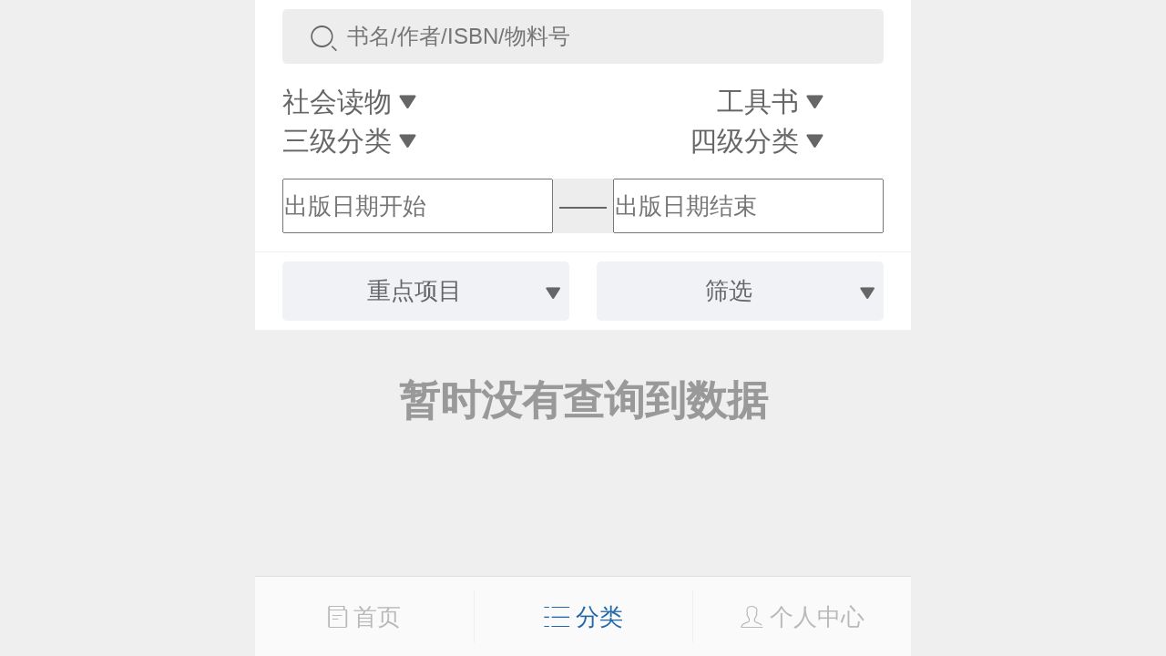

--- FILE ---
content_type: text/html;charset=UTF-8
request_url: https://xuanshu.hep.com.cn/front/h5Mobile/bookProducts?hasAbook=yes&hasMatchingResource=yes&keyProjectId=59dc8925a5c47117605f659d&professionPath=/599a40bf1fc164e5a8bc695e/599a40bf1fc164e5a8bc69e6
body_size: 23414
content:
<!DOCTYPE html>
<html>
<head>
    <title>图书产品</title>
    <meta charset="UTF-8">
<meta name="renderer" content="webkit">
<meta http-equiv="X-UA-Compatible" content="IE=edge,chrome=1">
<meta name="viewport" content="width=device-width,initial-scale=1.0,maximum-scale=1.0,user-scalable=0">
<meta name="keywords" content="高等教育出版社产品信息检索系统；高教社产品信息检索系统；高教社产品；高教社系统；高教社检索；高教社检索系统；高教社信息检索系统；高教社信息；产品信息检索系统；产品信息系统；信息检索系统；高教社产品系统；高教社产品检索系统"/>
<meta name="description" content="高等教育出版社，产品信息，检索，系统，包括资源下载、样书申请、信息推送、书目下载在内的教师教学服务系统"/>
<title>高教社产品信息检索系统</title>
<link rel="shortcut icon" type="image/x-icon" href="/static/favicon.ico"/>
<link rel="stylesheet" href="/static/internal/common/css/h5Mobile.css"/>
<link rel="stylesheet" href="/static/internal/common/css/h5Mobile1.css"/>
<script src="/static/jquery/jquery-3.2.1.js"></script>
<script src="/static/layer/mobile/layer.js"></script>
<script src="https://cdn.authing.co/packages/authing-sso/1.x/AuthingSSO.umd.min.js"></script>
<script>
    window.appId = '6082593c04b5c2dab3c7f1e8';
    window.appDomain = 'xuanshu.u2.hep.com.cn';
    window.baseUrl = 'https://core.u2.hep.com.cn';
    window.user = 'https://users.u2.hep.com.cn/graphql';
    window.oauth = 'https://oauth.u2.hep.com.cn/graphql';
    window.ctx = '';
    window.imageCtx = 'https://hepshow-image-formal.oss-cn-beijing.aliyuncs.com';
    window.fixedTopHeight = 120;
</script>
<script src="/static/internal/common/js/h5Mobile.js?a=1"></script>
<script>
    var _hmt = _hmt || [];
    (function() {
        var hm = document.createElement("script");
        hm.src = "https://hm.baidu.com/hm.js?fbec258952e854d110faf4241b905d55";
        var s = document.getElementsByTagName("script")[0];
        s.parentNode.insertBefore(hm, s);
    })();
    $(document).ready(function(){
        
    });
</script><script src="/static/doT/doT.js"></script>
    <script src="/static/internal/h5Mobile/h5BookProducts.js"></script>
    <style type="text/css">
        .classification-content-item{
         z-index: 1;
        }
        .date-selector-left {
            width: 45%;
            float: left;
            height: 0.6rem;
        }
        .date-selector-right {
            width: 45%;
            float: right;
            height: 0.6rem;
        }
        .date-selector-center {
            height: 0.6rem;
            width: 10%;
            text-align: center;
            line-height: 0.6rem;
            float: left;
        }
        .book-header-holder {
            height: 3.1rem;
        }
        .date-selector-div {
            background-color: #ededed;
            border-radius: 5px;
            height: 0.6rem;
            line-height: 0;
        }
        .classification-content-item {
            z-index: 100 !important;
        }
    </style>
</head>
<body>

<div>
    <input class="search-param" name="professionPath" value="/599a40bf1fc164e5a8bc695e/599a40bf1fc164e5a8bc69e6" type="hidden"/>
    <input class="search-param" name="keyProjectId" value="59dc8925a5c47117605f659d" type="hidden"/>
    <input class="search-param" name="hasAbook" value="yes" type="hidden"/>
    <input class="search-param" name="hasMatchingResource" value="yes" type="hidden"/>
    <input class="search-param" name="hasQrcodeResource" value="" type="hidden"/>
    <input class="search-param" name="beginPublishDate" value="" type="hidden"/>
    <input class="search-param" name="endPublishDate" value="" type="hidden"/>
</div>

<div class="root">
    <div class="book-cover">
        <div class="book-header">
            <div>
                <div class="wrap">
                    <div class="book-search-box">
                        <div class="search-icon">
                            <span class="icon icon-search"></span>
                        </div>
                        <div class="search-input">
                            <input id="search-input" class="search-param" name="searchContent" type="search" placeholder="书名/作者/ISBN/物料号" value="" maxlength="20"/>
                        </div>
                    </div>
                </div>
            </div>

            <div>
                <div class="wrap">
                    <div class="book-classification">
                        <div class="classification-item" style="width: 45%">
                            <span>一级分类</span>
                            <span class="icon icon-dropdown-down"></span>
                        </div>
                        <div class="classification-item" style="width: 45%;text-align: right;">
                            <span>二级分类</span>
                            <span class="icon icon-dropdown-down"></span>
                        </div>
                        <div class="classification-item" style="width: 45%;text-align: left;">
                            <span>三级分类</span>
                            <span class="icon icon-dropdown-down"></span>
                        </div>
                        <div class="classification-item" style="width: 45%;">
                            <span>四级分类</span>
                            <span class="icon icon-dropdown-down"></span>
                        </div>
                    </div>
                </div>
                <div class="book-classification-content">
                    <div class="classification-content-item">
                        <a href="/front/h5Mobile/bookProducts?hasAbook=yes&hasMatchingResource=yes&keyProjectId=59dc8925a5c47117605f659d">全部</a>
                        <a 
                                href="/front/h5Mobile/bookProducts?hasAbook=yes&hasMatchingResource=yes&keyProjectId=59dc8925a5c47117605f659d&professionPath=/599a40bf1fc164e5a8bc6958">
                            高等教育</a>
                        <a 
                                href="/front/h5Mobile/bookProducts?hasAbook=yes&hasMatchingResource=yes&keyProjectId=59dc8925a5c47117605f659d&professionPath=/599a40bf1fc164e5a8bc6959">
                            高等职业教育</a>
                        <a 
                                href="/front/h5Mobile/bookProducts?hasAbook=yes&hasMatchingResource=yes&keyProjectId=59dc8925a5c47117605f659d&professionPath=/599a40bf1fc164e5a8bc6962">
                            中等职业教育</a>
                        <a 
                                href="/front/h5Mobile/bookProducts?hasAbook=yes&hasMatchingResource=yes&keyProjectId=59dc8925a5c47117605f659d&professionPath=/599a40bf1fc164e5a8bc695f">
                            五年制高职</a>
                        <a 
                                href="/front/h5Mobile/bookProducts?hasAbook=yes&hasMatchingResource=yes&keyProjectId=59dc8925a5c47117605f659d&professionPath=/599a40bf1fc164e5a8bc695b">
                            教师教育</a>
                        <a 
                                href="/front/h5Mobile/bookProducts?hasAbook=yes&hasMatchingResource=yes&keyProjectId=59dc8925a5c47117605f659d&professionPath=/599a40bf1fc164e5a8bc695d">
                            考试用书</a>
                        <a 
                                href="/front/h5Mobile/bookProducts?hasAbook=yes&hasMatchingResource=yes&keyProjectId=59dc8925a5c47117605f659d&professionPath=/599a40bf1fc164e5a8bc695a">
                            基础教育</a>
                        <a 
                                href="/front/h5Mobile/bookProducts?hasAbook=yes&hasMatchingResource=yes&keyProjectId=59dc8925a5c47117605f659d&professionPath=/599a40bf1fc164e5a8bc6960">
                            学前教育</a>
                        <a class="active"
                                href="/front/h5Mobile/bookProducts?hasAbook=yes&hasMatchingResource=yes&keyProjectId=59dc8925a5c47117605f659d&professionPath=/599a40bf1fc164e5a8bc695e">
                            社会读物</a>
                        <a 
                                href="/front/h5Mobile/bookProducts?hasAbook=yes&hasMatchingResource=yes&keyProjectId=59dc8925a5c47117605f659d&professionPath=/599a40bf1fc164e5a8bc6961">
                            学术著作</a>
                        <a 
                                href="/front/h5Mobile/bookProducts?hasAbook=yes&hasMatchingResource=yes&keyProjectId=59dc8925a5c47117605f659d&professionPath=/599a40bf1fc164e5a8bc695c">
                            教育教学研究</a>
                        <a 
                                href="/front/h5Mobile/bookProducts?hasAbook=yes&hasMatchingResource=yes&keyProjectId=59dc8925a5c47117605f659d&professionPath=/international-chinese">
                            国际中文</a>
                        </div>
                    <div class="classification-content-item">
                        <a href="/front/h5Mobile/bookProducts?hasAbook=yes&hasMatchingResource=yes&keyProjectId=59dc8925a5c47117605f659d&professionPath=/599a40bf1fc164e5a8bc695e">全部</a>
                        <a 
                                href="/front/h5Mobile/bookProducts?hasAbook=yes&hasMatchingResource=yes&keyProjectId=59dc8925a5c47117605f659d&professionPath=/599a40bf1fc164e5a8bc695e/599a40bf1fc164e5a8bc69e0">
                            心理</a>
                        <a 
                                href="/front/h5Mobile/bookProducts?hasAbook=yes&hasMatchingResource=yes&keyProjectId=59dc8925a5c47117605f659d&professionPath=/599a40bf1fc164e5a8bc695e/599a40bf1fc164e5a8bc69e3">
                            生活休闲</a>
                        <a 
                                href="/front/h5Mobile/bookProducts?hasAbook=yes&hasMatchingResource=yes&keyProjectId=59dc8925a5c47117605f659d&professionPath=/599a40bf1fc164e5a8bc695e/599a40bf1fc164e5a8bc69e1">
                            经济与管理</a>
                        <a 
                                href="/front/h5Mobile/bookProducts?hasAbook=yes&hasMatchingResource=yes&keyProjectId=59dc8925a5c47117605f659d&professionPath=/599a40bf1fc164e5a8bc695e/599a40bf1fc164e5a8bc69e2">
                            文学</a>
                        <a 
                                href="/front/h5Mobile/bookProducts?hasAbook=yes&hasMatchingResource=yes&keyProjectId=59dc8925a5c47117605f659d&professionPath=/599a40bf1fc164e5a8bc695e/599a40bf1fc164e5a8bc69e4">
                            家庭教育</a>
                        <a 
                                href="/front/h5Mobile/bookProducts?hasAbook=yes&hasMatchingResource=yes&keyProjectId=59dc8925a5c47117605f659d&professionPath=/599a40bf1fc164e5a8bc695e/599a40bf1fc164e5a8bc69e7">
                            企业学习与培训</a>
                        <a 
                                href="/front/h5Mobile/bookProducts?hasAbook=yes&hasMatchingResource=yes&keyProjectId=59dc8925a5c47117605f659d&professionPath=/599a40bf1fc164e5a8bc695e/599a40bf1fc164e5a8bc69e5">
                            外语</a>
                        <a class="active"
                                href="/front/h5Mobile/bookProducts?hasAbook=yes&hasMatchingResource=yes&keyProjectId=59dc8925a5c47117605f659d&professionPath=/599a40bf1fc164e5a8bc695e/599a40bf1fc164e5a8bc69e6">
                            工具书</a>
                        <a 
                                href="/front/h5Mobile/bookProducts?hasAbook=yes&hasMatchingResource=yes&keyProjectId=59dc8925a5c47117605f659d&professionPath=/599a40bf1fc164e5a8bc695e/599a40bf1fc164e5a8bc69e8">
                            职业认证教育</a>
                        <a 
                                href="/front/h5Mobile/bookProducts?hasAbook=yes&hasMatchingResource=yes&keyProjectId=59dc8925a5c47117605f659d&professionPath=/599a40bf1fc164e5a8bc695e/599a40bf1fc164e5a8bc69ea">
                            科普</a>
                        <a 
                                href="/front/h5Mobile/bookProducts?hasAbook=yes&hasMatchingResource=yes&keyProjectId=59dc8925a5c47117605f659d&professionPath=/599a40bf1fc164e5a8bc695e/599a40bf1fc164e5a8bc69e9">
                            社区教育</a>
                        </div>
                    <div class="classification-content-item">
                        <a href="/front/h5Mobile/bookProducts?hasAbook=yes&hasMatchingResource=yes&keyProjectId=59dc8925a5c47117605f659d&professionPath=/599a40bf1fc164e5a8bc695e/599a40bf1fc164e5a8bc69e6">全部</a>
                        <a 
                                href="/front/h5Mobile/bookProducts?hasAbook=yes&hasMatchingResource=yes&keyProjectId=59dc8925a5c47117605f659d&professionPath=/599a40bf1fc164e5a8bc695e/599a40bf1fc164e5a8bc69e6/599a40c01fc164e5a8bc6c1d">
                            外语工具书</a>
                        <a 
                                href="/front/h5Mobile/bookProducts?hasAbook=yes&hasMatchingResource=yes&keyProjectId=59dc8925a5c47117605f659d&professionPath=/599a40bf1fc164e5a8bc695e/599a40bf1fc164e5a8bc69e6/599a40c01fc164e5a8bc6c1e">
                            汉语工具书</a>
                        </div>
                    <div class="classification-content-item">
                        </div>
                </div>
            </div>
            <div>

                <div class="wrap">
                    <div class="date-selector-div">
                        <div class="date-selector date-selector-left">
                            <input id="beginPublishDate" placeholder="出版日期开始" value="" style="height: 100%;"/>
                            <input name="beginPublishDate" type="month" placeholder="出版日期开始" value="出版日期开始"/>

                        </div>
                        <div class="date-selector-center">——</div>
                        <div class="date-selector date-selector-right">
                            <input id="endPublishDate" placeholder="出版日期结束" value="" style="height: 100%;"/>
                            <input name="endPublishDate" type="month" placeholder="出版日期结束" value="出版日期结束"/>

                        </div>
                    </div>
                </div>
            </div>
            <div class="book-filter">
                <div class="filter-item">
                    <div class="filter-slider">
                        <span>重点项目</span>
                        <span class="icon icon-dropdown-down"></span>
                    </div>
                </div>
                <div class="filter-item">
                    <div class="filter-slider">
                        <span>筛选</span>
                        <span class="icon icon-dropdown-down"></span>
                    </div>
                </div>
            </div>
            <div class="book-filter-content">
                <div class="filter-content-item">
                    <a href="/front/h5Mobile/bookProducts?hasAbook=yes&hasMatchingResource=yes&professionPath=/599a40bf1fc164e5a8bc695e/599a40bf1fc164e5a8bc69e6">全部</a>
                    <a 
                            href="/front/h5Mobile/bookProducts?hasAbook=yes&hasMatchingResource=yes&professionPath=/599a40bf1fc164e5a8bc695e/599a40bf1fc164e5a8bc69e6&keyProjectId=656f57200cf284b76598118d">
                        “十四五”职业教育国家规划教材</a>
                    <a class="active"
                            href="/front/h5Mobile/bookProducts?hasAbook=yes&hasMatchingResource=yes&professionPath=/599a40bf1fc164e5a8bc695e/599a40bf1fc164e5a8bc69e6&keyProjectId=59dc8925a5c47117605f659d">
                        马克思主义理论研究和建设工程</a>
                    <a 
                            href="/front/h5Mobile/bookProducts?hasAbook=yes&hasMatchingResource=yes&professionPath=/599a40bf1fc164e5a8bc695e/599a40bf1fc164e5a8bc69e6&keyProjectId=59dc8971a5c47117605f659f">
                        “十二五”普通高等教育本科国家级规划教材</a>
                    <a 
                            href="/front/h5Mobile/bookProducts?hasAbook=yes&hasMatchingResource=yes&professionPath=/599a40bf1fc164e5a8bc695e/599a40bf1fc164e5a8bc69e6&keyProjectId=59dc899ba5c47117605f65a1">
                        “十二五”职业教育国家规划教材</a>
                    <a 
                            href="/front/h5Mobile/bookProducts?hasAbook=yes&hasMatchingResource=yes&professionPath=/599a40bf1fc164e5a8bc695e/599a40bf1fc164e5a8bc69e6&keyProjectId=59dc89c5a5c47117605f65a3">
                        面向21世纪课程教材</a>
                    <a 
                            href="/front/h5Mobile/bookProducts?hasAbook=yes&hasMatchingResource=yes&professionPath=/599a40bf1fc164e5a8bc695e/599a40bf1fc164e5a8bc69e6&keyProjectId=59dc8a31a5c47117605f65a9">
                        重点课程教学资源库</a>
                    <a 
                            href="/front/h5Mobile/bookProducts?hasAbook=yes&hasMatchingResource=yes&professionPath=/599a40bf1fc164e5a8bc695e/599a40bf1fc164e5a8bc69e6&keyProjectId=59dc8a4aa5c47117605f65ab">
                        国家示范性高职院校建设项目成果教材</a>
                    <a 
                            href="/front/h5Mobile/bookProducts?hasAbook=yes&hasMatchingResource=yes&professionPath=/599a40bf1fc164e5a8bc695e/599a40bf1fc164e5a8bc69e6&keyProjectId=59dc8a6ea5c47117605f65ad">
                        大学生文化素质书系</a>
                    <a 
                            href="/front/h5Mobile/bookProducts?hasAbook=yes&hasMatchingResource=yes&professionPath=/599a40bf1fc164e5a8bc695e/599a40bf1fc164e5a8bc69e6&keyProjectId=59dc8a92a5c47117605f65af">
                        全国中小学教师继续教育教材</a>
                    </div>
                <div class="filter-check filter-content-item">
                    <a class="active" href="/front/h5Mobile/bookProducts?hasMatchingResource=yes&keyProjectId=59dc8925a5c47117605f659d&professionPath=/599a40bf1fc164e5a8bc695e/599a40bf1fc164e5a8bc69e6">Abook数字课程</a><a class="active" href="/front/h5Mobile/bookProducts?hasAbook=yes&keyProjectId=59dc8925a5c47117605f659d&professionPath=/599a40bf1fc164e5a8bc695e/599a40bf1fc164e5a8bc69e6">配套数字化资源</a><a href="/front/h5Mobile/bookProducts?hasAbook=yes&hasMatchingResource=yes&keyProjectId=59dc8925a5c47117605f659d&professionPath=/599a40bf1fc164e5a8bc695e/599a40bf1fc164e5a8bc69e6&hasQrcodeResource=yes">配套二维码资源</a><a href="/front/h5Mobile/bookProducts?hasAbook=yes&hasMatchingResource=yes&keyProjectId=59dc8925a5c47117605f659d&professionPath=/599a40bf1fc164e5a8bc695e/599a40bf1fc164e5a8bc69e6&hasAttachment=yes">视频介绍</a></div>
            </div>
        </div>
    </div>

    <div class="book-header-holder"></div>

    <div>
        <div class="over-hidden">
            <div class="book-list"></div>
        </div>
    </div>

    <script src="https://cdn.authing.co/packages/authing-sso/1.x/AuthingSSO.umd.min.js"></script>
<script src="/static/internal/h5Mobile/h5Footer.js"></script>
<style type="text/css">
    /*.popover-list > ul {*/
        /*line-height: 0.25rem;*/
    /*}*/
    /*.popover-list > ul > li {*/
        /*list-style: none;*/
        /*border-bottom: 1px #e2e2e2 solid;*/
        /*padding: 0.15rem 0.1rem;*/
        /*text-align: center;*/
        /*color: #666;*/
        /*font-size: 0.26rem;*/
        /*cursor: pointer;*/
    /*}*/
</style>
    <div class="tooltip" style="display: none;">
        <div class="popover-list">
            <ul>
                <li><a href="/front/h5Mobile/bookProducts">图书</a></li>
                <li><a href="/front/h5Mobile/bookPeriodicalInfos">期刊</a></li>
                <li><a href="/front/h5Mobile/bookDigitizationBooks">数字化产品</a></li>
                <li><a href="/front/h5Mobile/meetings">会议信息</a></li>
                <li><a href="https://ebook.hep.com.cn/index.html#/list/ebook?id=91">电子书</a></li>
                <li><a href="/front/h5Mobile/bookDownload">书目下载</a></li>
                <li><a href="/front/h5Mobile/bookfairs">线上书展</a></li>
                <li><a href="https://etextbook.hep.com.cn/h5/home">数字教材</a></li>
            </ul>
            <span class="down-img"><img src="/static/icon/more_unfold.png"></span>
        </div>
    </div>
    <div class="book-footer">

        <a class="footer-menu " href="/front/h5Mobile/bookIndex">
            <span class="icon icon-book"></span>
            <span>首页</span>
        </a>
        <a class="footer-menu active" id="pom-list">
            <span class="icon icon-list"></span>
            <span>分类</span>
        </a>


        <a class="footer-menu "
           href="javascript:$.goLogin();"
        >
            <span class="icon icon-person"></span>
            <span>个人中心</span>
        </a>

    </div>
<div class="book-footer-holder"></div><input type="hidden" id="beginPublishDatePrefix" value="/front/h5Mobile/bookProducts?hasAbook=yes&hasMatchingResource=yes&keyProjectId=59dc8925a5c47117605f659d&professionPath=/599a40bf1fc164e5a8bc695e/599a40bf1fc164e5a8bc69e6&"/>
    <input type="hidden" id="endPublishDatePrefix" value="/front/h5Mobile/bookProducts?hasAbook=yes&hasMatchingResource=yes&keyProjectId=59dc8925a5c47117605f659d&professionPath=/599a40bf1fc164e5a8bc695e/599a40bf1fc164e5a8bc69e6&"/>
</div>

<script id="book-template" type="text/html">
    {{ $.each(it.list, function(i, book) { }}
    <div class="book-item">
        <div class="book-wrap">
            <div class="book-img">
                <a href="/front/h5Mobile/bookDetails?bookId={{=book.id}}">
                    <img src="{{='https://hepshow-image-formal.oss-cn-beijing.aliyuncs.com'+(book.coverUrl?book.coverUrl:'/default/default-book-cover.png')}}"/>
                </a>
            </div>
            <div class="book-title">
                <a href="/front/h5Mobile/bookDetails?bookId={{=book.id}}">{{!book.title}}</a>
            </div>
            <div class="book-author">{{!book.author}}</div>
            <div class="book-ext">
                <div class="book-price">{{=$.formatPrice(book.price)}}</div>
                <a class="book-favorite" href="javascript:$.createFavoriteBook('{{=book.id}}');">
                    <span class="icon icon-heart"></span>
                    <span>收藏</span>
                </a>
            </div>
            <div class="book-labels">
                {{ if(book.hasAbook){ }}
                <a class="abook" title="Abook数字课程"></a>
                {{ } }}
                {{ if(book.hasQrcodeResource){ }}
                <a class="qrcode" title="配套二维码资源"></a>
                {{ } }}
                {{ if(book.hasMatchingResource){ }}
                <a class="cloud" title="配套数字化资源"></a>
                {{ } }}
            </div>
        </div>
    </div>
    {{ }); }}
</script>

</body>
</html>
